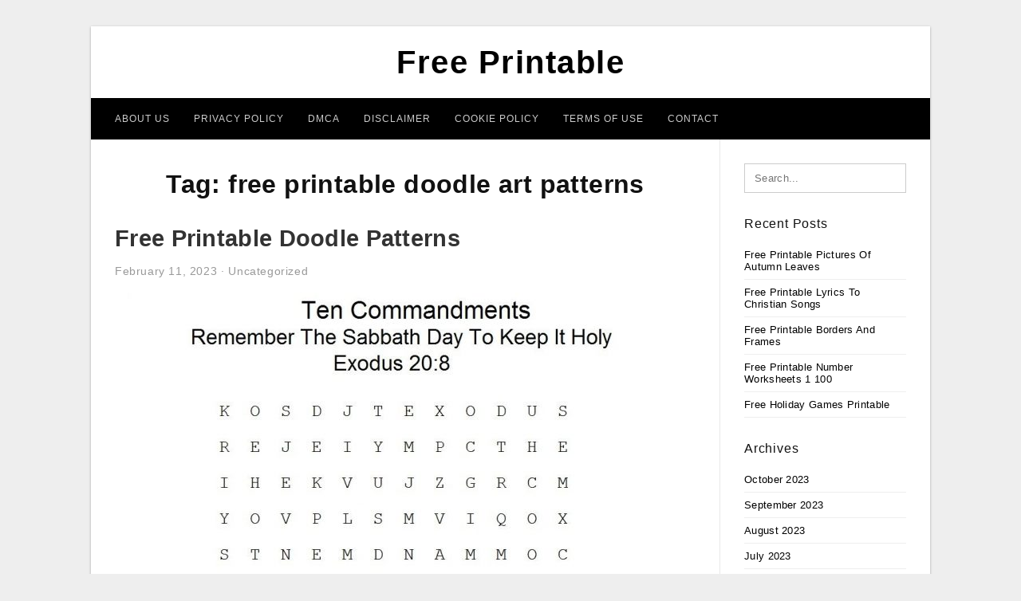

--- FILE ---
content_type: text/html; charset=UTF-8
request_url: https://4freeprintable.com/print/free-printable-doodle-art-patterns/
body_size: 5867
content:
<!DOCTYPE html>
<html lang="en-US" prefix="og: https://ogp.me/ns#">
<head>
<meta charset="UTF-8">
<meta name="viewport" content="width=device-width, initial-scale=1, maximum-scale=1, user-scalable=0">
<link rel="profile" href="https://gmpg.org/xfn/11">
<link rel="pingback" href="https://4freeprintable.com/xmlrpc.php">

<!-- Icon -->
<link href='' rel='icon' type='image/x-icon'/>

	<style>img:is([sizes="auto" i], [sizes^="auto," i]) { contain-intrinsic-size: 3000px 1500px }</style>
	
<!-- Search Engine Optimization by Rank Math - https://rankmath.com/ -->
<title>Free Printable Doodle Art Patterns - Free Printable</title>
<meta name="robots" content="follow, index, max-snippet:-1, max-video-preview:-1, max-image-preview:large"/>
<link rel="canonical" href="https://4freeprintable.com/print/free-printable-doodle-art-patterns/" />
<meta property="og:locale" content="en_US" />
<meta property="og:type" content="article" />
<meta property="og:title" content="Free Printable Doodle Art Patterns - Free Printable" />
<meta property="og:url" content="https://4freeprintable.com/print/free-printable-doodle-art-patterns/" />
<meta property="og:site_name" content="Free Printable" />
<meta name="twitter:card" content="summary_large_image" />
<meta name="twitter:title" content="Free Printable Doodle Art Patterns - Free Printable" />
<meta name="twitter:label1" content="Posts" />
<meta name="twitter:data1" content="1" />
<script type="application/ld+json" class="rank-math-schema">{"@context":"https://schema.org","@graph":[{"@type":"Person","@id":"https://4freeprintable.com/#person","name":"Free Printable"},{"@type":"WebSite","@id":"https://4freeprintable.com/#website","url":"https://4freeprintable.com","name":"Free Printable","publisher":{"@id":"https://4freeprintable.com/#person"},"inLanguage":"en-US"},{"@type":"CollectionPage","@id":"https://4freeprintable.com/print/free-printable-doodle-art-patterns/#webpage","url":"https://4freeprintable.com/print/free-printable-doodle-art-patterns/","name":"Free Printable Doodle Art Patterns - Free Printable","isPartOf":{"@id":"https://4freeprintable.com/#website"},"inLanguage":"en-US"}]}</script>
<!-- /Rank Math WordPress SEO plugin -->

<link rel="alternate" type="application/rss+xml" title="Free Printable &raquo; Feed" href="https://4freeprintable.com/feed/" />
<link rel="alternate" type="application/rss+xml" title="Free Printable &raquo; Comments Feed" href="https://4freeprintable.com/comments/feed/" />
<link rel="alternate" type="application/rss+xml" title="Free Printable &raquo; free printable doodle art patterns Tag Feed" href="https://4freeprintable.com/print/free-printable-doodle-art-patterns/feed/" />
<style id='wp-emoji-styles-inline-css' type='text/css'>

	img.wp-smiley, img.emoji {
		display: inline !important;
		border: none !important;
		box-shadow: none !important;
		height: 1em !important;
		width: 1em !important;
		margin: 0 0.07em !important;
		vertical-align: -0.1em !important;
		background: none !important;
		padding: 0 !important;
	}
</style>
<link rel='stylesheet' id='wp-block-library-css' href='https://4freeprintable.com/wp-includes/css/dist/block-library/style.min.css?ver=6.8.3' type='text/css' media='all' />
<style id='classic-theme-styles-inline-css' type='text/css'>
/*! This file is auto-generated */
.wp-block-button__link{color:#fff;background-color:#32373c;border-radius:9999px;box-shadow:none;text-decoration:none;padding:calc(.667em + 2px) calc(1.333em + 2px);font-size:1.125em}.wp-block-file__button{background:#32373c;color:#fff;text-decoration:none}
</style>
<style id='global-styles-inline-css' type='text/css'>
:root{--wp--preset--aspect-ratio--square: 1;--wp--preset--aspect-ratio--4-3: 4/3;--wp--preset--aspect-ratio--3-4: 3/4;--wp--preset--aspect-ratio--3-2: 3/2;--wp--preset--aspect-ratio--2-3: 2/3;--wp--preset--aspect-ratio--16-9: 16/9;--wp--preset--aspect-ratio--9-16: 9/16;--wp--preset--color--black: #000000;--wp--preset--color--cyan-bluish-gray: #abb8c3;--wp--preset--color--white: #ffffff;--wp--preset--color--pale-pink: #f78da7;--wp--preset--color--vivid-red: #cf2e2e;--wp--preset--color--luminous-vivid-orange: #ff6900;--wp--preset--color--luminous-vivid-amber: #fcb900;--wp--preset--color--light-green-cyan: #7bdcb5;--wp--preset--color--vivid-green-cyan: #00d084;--wp--preset--color--pale-cyan-blue: #8ed1fc;--wp--preset--color--vivid-cyan-blue: #0693e3;--wp--preset--color--vivid-purple: #9b51e0;--wp--preset--gradient--vivid-cyan-blue-to-vivid-purple: linear-gradient(135deg,rgba(6,147,227,1) 0%,rgb(155,81,224) 100%);--wp--preset--gradient--light-green-cyan-to-vivid-green-cyan: linear-gradient(135deg,rgb(122,220,180) 0%,rgb(0,208,130) 100%);--wp--preset--gradient--luminous-vivid-amber-to-luminous-vivid-orange: linear-gradient(135deg,rgba(252,185,0,1) 0%,rgba(255,105,0,1) 100%);--wp--preset--gradient--luminous-vivid-orange-to-vivid-red: linear-gradient(135deg,rgba(255,105,0,1) 0%,rgb(207,46,46) 100%);--wp--preset--gradient--very-light-gray-to-cyan-bluish-gray: linear-gradient(135deg,rgb(238,238,238) 0%,rgb(169,184,195) 100%);--wp--preset--gradient--cool-to-warm-spectrum: linear-gradient(135deg,rgb(74,234,220) 0%,rgb(151,120,209) 20%,rgb(207,42,186) 40%,rgb(238,44,130) 60%,rgb(251,105,98) 80%,rgb(254,248,76) 100%);--wp--preset--gradient--blush-light-purple: linear-gradient(135deg,rgb(255,206,236) 0%,rgb(152,150,240) 100%);--wp--preset--gradient--blush-bordeaux: linear-gradient(135deg,rgb(254,205,165) 0%,rgb(254,45,45) 50%,rgb(107,0,62) 100%);--wp--preset--gradient--luminous-dusk: linear-gradient(135deg,rgb(255,203,112) 0%,rgb(199,81,192) 50%,rgb(65,88,208) 100%);--wp--preset--gradient--pale-ocean: linear-gradient(135deg,rgb(255,245,203) 0%,rgb(182,227,212) 50%,rgb(51,167,181) 100%);--wp--preset--gradient--electric-grass: linear-gradient(135deg,rgb(202,248,128) 0%,rgb(113,206,126) 100%);--wp--preset--gradient--midnight: linear-gradient(135deg,rgb(2,3,129) 0%,rgb(40,116,252) 100%);--wp--preset--font-size--small: 13px;--wp--preset--font-size--medium: 20px;--wp--preset--font-size--large: 36px;--wp--preset--font-size--x-large: 42px;--wp--preset--spacing--20: 0.44rem;--wp--preset--spacing--30: 0.67rem;--wp--preset--spacing--40: 1rem;--wp--preset--spacing--50: 1.5rem;--wp--preset--spacing--60: 2.25rem;--wp--preset--spacing--70: 3.38rem;--wp--preset--spacing--80: 5.06rem;--wp--preset--shadow--natural: 6px 6px 9px rgba(0, 0, 0, 0.2);--wp--preset--shadow--deep: 12px 12px 50px rgba(0, 0, 0, 0.4);--wp--preset--shadow--sharp: 6px 6px 0px rgba(0, 0, 0, 0.2);--wp--preset--shadow--outlined: 6px 6px 0px -3px rgba(255, 255, 255, 1), 6px 6px rgba(0, 0, 0, 1);--wp--preset--shadow--crisp: 6px 6px 0px rgba(0, 0, 0, 1);}:where(.is-layout-flex){gap: 0.5em;}:where(.is-layout-grid){gap: 0.5em;}body .is-layout-flex{display: flex;}.is-layout-flex{flex-wrap: wrap;align-items: center;}.is-layout-flex > :is(*, div){margin: 0;}body .is-layout-grid{display: grid;}.is-layout-grid > :is(*, div){margin: 0;}:where(.wp-block-columns.is-layout-flex){gap: 2em;}:where(.wp-block-columns.is-layout-grid){gap: 2em;}:where(.wp-block-post-template.is-layout-flex){gap: 1.25em;}:where(.wp-block-post-template.is-layout-grid){gap: 1.25em;}.has-black-color{color: var(--wp--preset--color--black) !important;}.has-cyan-bluish-gray-color{color: var(--wp--preset--color--cyan-bluish-gray) !important;}.has-white-color{color: var(--wp--preset--color--white) !important;}.has-pale-pink-color{color: var(--wp--preset--color--pale-pink) !important;}.has-vivid-red-color{color: var(--wp--preset--color--vivid-red) !important;}.has-luminous-vivid-orange-color{color: var(--wp--preset--color--luminous-vivid-orange) !important;}.has-luminous-vivid-amber-color{color: var(--wp--preset--color--luminous-vivid-amber) !important;}.has-light-green-cyan-color{color: var(--wp--preset--color--light-green-cyan) !important;}.has-vivid-green-cyan-color{color: var(--wp--preset--color--vivid-green-cyan) !important;}.has-pale-cyan-blue-color{color: var(--wp--preset--color--pale-cyan-blue) !important;}.has-vivid-cyan-blue-color{color: var(--wp--preset--color--vivid-cyan-blue) !important;}.has-vivid-purple-color{color: var(--wp--preset--color--vivid-purple) !important;}.has-black-background-color{background-color: var(--wp--preset--color--black) !important;}.has-cyan-bluish-gray-background-color{background-color: var(--wp--preset--color--cyan-bluish-gray) !important;}.has-white-background-color{background-color: var(--wp--preset--color--white) !important;}.has-pale-pink-background-color{background-color: var(--wp--preset--color--pale-pink) !important;}.has-vivid-red-background-color{background-color: var(--wp--preset--color--vivid-red) !important;}.has-luminous-vivid-orange-background-color{background-color: var(--wp--preset--color--luminous-vivid-orange) !important;}.has-luminous-vivid-amber-background-color{background-color: var(--wp--preset--color--luminous-vivid-amber) !important;}.has-light-green-cyan-background-color{background-color: var(--wp--preset--color--light-green-cyan) !important;}.has-vivid-green-cyan-background-color{background-color: var(--wp--preset--color--vivid-green-cyan) !important;}.has-pale-cyan-blue-background-color{background-color: var(--wp--preset--color--pale-cyan-blue) !important;}.has-vivid-cyan-blue-background-color{background-color: var(--wp--preset--color--vivid-cyan-blue) !important;}.has-vivid-purple-background-color{background-color: var(--wp--preset--color--vivid-purple) !important;}.has-black-border-color{border-color: var(--wp--preset--color--black) !important;}.has-cyan-bluish-gray-border-color{border-color: var(--wp--preset--color--cyan-bluish-gray) !important;}.has-white-border-color{border-color: var(--wp--preset--color--white) !important;}.has-pale-pink-border-color{border-color: var(--wp--preset--color--pale-pink) !important;}.has-vivid-red-border-color{border-color: var(--wp--preset--color--vivid-red) !important;}.has-luminous-vivid-orange-border-color{border-color: var(--wp--preset--color--luminous-vivid-orange) !important;}.has-luminous-vivid-amber-border-color{border-color: var(--wp--preset--color--luminous-vivid-amber) !important;}.has-light-green-cyan-border-color{border-color: var(--wp--preset--color--light-green-cyan) !important;}.has-vivid-green-cyan-border-color{border-color: var(--wp--preset--color--vivid-green-cyan) !important;}.has-pale-cyan-blue-border-color{border-color: var(--wp--preset--color--pale-cyan-blue) !important;}.has-vivid-cyan-blue-border-color{border-color: var(--wp--preset--color--vivid-cyan-blue) !important;}.has-vivid-purple-border-color{border-color: var(--wp--preset--color--vivid-purple) !important;}.has-vivid-cyan-blue-to-vivid-purple-gradient-background{background: var(--wp--preset--gradient--vivid-cyan-blue-to-vivid-purple) !important;}.has-light-green-cyan-to-vivid-green-cyan-gradient-background{background: var(--wp--preset--gradient--light-green-cyan-to-vivid-green-cyan) !important;}.has-luminous-vivid-amber-to-luminous-vivid-orange-gradient-background{background: var(--wp--preset--gradient--luminous-vivid-amber-to-luminous-vivid-orange) !important;}.has-luminous-vivid-orange-to-vivid-red-gradient-background{background: var(--wp--preset--gradient--luminous-vivid-orange-to-vivid-red) !important;}.has-very-light-gray-to-cyan-bluish-gray-gradient-background{background: var(--wp--preset--gradient--very-light-gray-to-cyan-bluish-gray) !important;}.has-cool-to-warm-spectrum-gradient-background{background: var(--wp--preset--gradient--cool-to-warm-spectrum) !important;}.has-blush-light-purple-gradient-background{background: var(--wp--preset--gradient--blush-light-purple) !important;}.has-blush-bordeaux-gradient-background{background: var(--wp--preset--gradient--blush-bordeaux) !important;}.has-luminous-dusk-gradient-background{background: var(--wp--preset--gradient--luminous-dusk) !important;}.has-pale-ocean-gradient-background{background: var(--wp--preset--gradient--pale-ocean) !important;}.has-electric-grass-gradient-background{background: var(--wp--preset--gradient--electric-grass) !important;}.has-midnight-gradient-background{background: var(--wp--preset--gradient--midnight) !important;}.has-small-font-size{font-size: var(--wp--preset--font-size--small) !important;}.has-medium-font-size{font-size: var(--wp--preset--font-size--medium) !important;}.has-large-font-size{font-size: var(--wp--preset--font-size--large) !important;}.has-x-large-font-size{font-size: var(--wp--preset--font-size--x-large) !important;}
:where(.wp-block-post-template.is-layout-flex){gap: 1.25em;}:where(.wp-block-post-template.is-layout-grid){gap: 1.25em;}
:where(.wp-block-columns.is-layout-flex){gap: 2em;}:where(.wp-block-columns.is-layout-grid){gap: 2em;}
:root :where(.wp-block-pullquote){font-size: 1.5em;line-height: 1.6;}
</style>
<link rel='stylesheet' id='themejazz-style-css' href='https://4freeprintable.com/wp-content/themes/ultimage-terbaru-ada/style.css?ver=1' type='text/css' media='all' />
<link rel="https://api.w.org/" href="https://4freeprintable.com/wp-json/" /><link rel="alternate" title="JSON" type="application/json" href="https://4freeprintable.com/wp-json/wp/v2/tags/7635" /><link rel="EditURI" type="application/rsd+xml" title="RSD" href="https://4freeprintable.com/xmlrpc.php?rsd" />
<meta name="generator" content="WordPress 6.8.3" />

<style media="screen">
    
            /*Site Padding*/
        #page{
        	margin-top: 10px;
            margin-bottom: 0px;
        }
    </style>

<style type="text/css" title="dynamic-css" class="options-output">#content #primary.col-md-9,#attachment.col-md-9{border-right:1px solid #E8E8E8;}.site-footer .widget-footer .widget ul li{border-bottom:1px solid #cccccc;}.site-content{background-color:#fff;}#secondary .widget ul li{border-bottom:1px solid #eeeeee;}</style>
</head>

<body data-rsssl=1 class="archive tag tag-free-printable-doodle-art-patterns tag-7635 wp-theme-ultimage-terbaru-ada">

	<div class="top-navigation">
		<div class="container default-width"  >
					</div>
	</div>

	
<div id="page" class="hfeed site container default-width"  >
	<a class="skip-link screen-reader-text" href="#content">Skip to content</a>

	<header id="masthead" class="site-header">
		<div class="row">
		<!-- Site Branding Code -->
				<div class="site-branding logo-center">

							<div class="main-site-title">
										<h1 class="site-title"><a href="https://4freeprintable.com/" rel="home">Free Printable</a></h1>
														</div>
			
			<!-- Header Ad, Display Search Form If Empty -->
			
			<!-- Header Search Form -->
			
			<div class="clearfix"></div>
		</div><!-- .site-branding -->
				</div>

				<div class="row">
			<nav id="main-menu">
			<div class="menu-menu-1-container"><ul id="primary-menu" class="menu"><li id="menu-item-39401" class="menu-item menu-item-type-post_type menu-item-object-page menu-item-39401"><a href="https://4freeprintable.com/about-us/">About Us</a></li>
<li id="menu-item-39395" class="menu-item menu-item-type-post_type menu-item-object-page menu-item-39395"><a href="https://4freeprintable.com/privacy-policy/">Privacy Policy</a></li>
<li id="menu-item-39396" class="menu-item menu-item-type-post_type menu-item-object-page menu-item-39396"><a href="https://4freeprintable.com/digital-millennium-copyright-act-notice/">DMCA</a></li>
<li id="menu-item-39397" class="menu-item menu-item-type-post_type menu-item-object-page menu-item-39397"><a href="https://4freeprintable.com/disclaimer/">Disclaimer</a></li>
<li id="menu-item-39398" class="menu-item menu-item-type-post_type menu-item-object-page menu-item-39398"><a href="https://4freeprintable.com/cookie-policy/">Cookie Policy</a></li>
<li id="menu-item-39399" class="menu-item menu-item-type-post_type menu-item-object-page menu-item-39399"><a href="https://4freeprintable.com/terms-of-use/">Terms of Use</a></li>
<li id="menu-item-39400" class="menu-item menu-item-type-post_type menu-item-object-page menu-item-39400"><a href="https://4freeprintable.com/contact/">Contact</a></li>
</ul></div>			</nav>
		</div><!-- .row -->
			</header><!-- #masthead -->
	
	<center><script type="text/javascript">
	atOptions = {
		'key' : 'e984c7925f17a521f9db33ce462e0598',
		'format' : 'iframe',
		'height' : 90,
		'width' : 728,
		'params' : {}
	};
	document.write('<scr' + 'ipt type="text/javascript" src="http' + (location.protocol === 'https:' ? 's' : '') + '://coolbytesgrill.com/e984c7925f17a521f9db33ce462e0598/invoke.js"></scr' + 'ipt>');
</script></center>
	
	<div id="content" class="site-content clearfix">

	<div id="primary" class="content-area col-md-9 col-sm-8">
		<main id="main" class="site-main">

		
			<header class="page-header">
				<h1 class="page-title">Tag: <span>free printable doodle art patterns</span></h1>			</header><!-- .page-header -->

			
						
				
<article id="post-22860" class="post-22860 post type-post status-publish format-standard has-post-thumbnail hentry category-uncategorized tag-free-printable-doodle-art-patterns tag-free-printable-doodle-patterns">

	<header class="entry-header">
		<h2 class="entry-title"><a href="https://4freeprintable.com/free-printable-doodle-patterns/" rel="bookmark">Free Printable Doodle Patterns</a></h2>
				<div class="entry-meta">
			<span class="posted-on"><time class="entry-date published updated" datetime="2023-02-11T04:44:09+07:00">February 11, 2023</time></span><span class="meta-sep">&middot;</span><span class="categories-list"> <a href="https://4freeprintable.com/category/uncategorized/" rel="category tag">Uncategorized</a></span><span class="byline"> by <span class="author vcard"><a class="url fn n" href="https://4freeprintable.com/author/bismillah/">Riyad Khalaf Gaber</a></span></span>		</div><!-- .entry-meta -->
			</header><!-- .entry-header -->

	<div class="entry-content">

		<div class="featured-thumbnail aligncenter"><a href="https://4freeprintable.com/free-printable-doodle-patterns/"><img width="728" height="942" src="https://4freeprintable.com/wp-content/uploads/2019/06/this-is-a-free-printable-ten-commandments-word-find-puzzle-for-the-free-catholic-ten-commandments-printable-728x942.jpg" title="Free Printable Doodle Patterns" alt="Free Printable Doodle Patterns"></a></div>
		<p>Free Printable Doodle Patterns &#8211; free printable doodle art patterns, free printable doodle patterns, Because of the world wide web, human’s every day life is starting to be more convenient. As one example, in the past, individuals need to make their own patterns if they&#8230;</p>

			</div><!-- .entry-content -->

	
		<footer class="entry-footer">
		<span class="tags-links">Tags: <a href="https://4freeprintable.com/print/free-printable-doodle-art-patterns/" rel="tag">free printable doodle art patterns</a>, <a href="https://4freeprintable.com/print/free-printable-doodle-patterns/" rel="tag">free printable doodle patterns</a></span>	</footer><!-- .entry-footer -->
	
</article><!-- #post-## -->

			
				
		
		
		</main><!-- #main -->
	</div><!-- #primary -->


	<div id="secondary" class="widget-area col-md-3 col-sm-4" role="complementary">
        <aside id="search-2" class="widget widget_search">
<form role="search" method="get" class="search-form" action="https://4freeprintable.com/">
	<input type="search" class="search-field" placeholder="Search..." value="" name="s" title="Search for:" />
	<input type="submit" class="search-submit" value="Search" />
</form>
</aside>
		<aside id="recent-posts-2" class="widget widget_recent_entries">
		<h3 class="widget-title">Recent Posts</h3>
		<ul>
											<li>
					<a href="https://4freeprintable.com/free-printable-pictures-of-autumn-leaves/">Free Printable Pictures Of Autumn Leaves</a>
									</li>
											<li>
					<a href="https://4freeprintable.com/free-printable-lyrics-to-christian-songs/">Free Printable Lyrics To Christian Songs</a>
									</li>
											<li>
					<a href="https://4freeprintable.com/free-printable-borders-and-frames/">Free Printable Borders And Frames</a>
									</li>
											<li>
					<a href="https://4freeprintable.com/free-printable-number-worksheets-1-100/">Free Printable Number Worksheets 1 100</a>
									</li>
											<li>
					<a href="https://4freeprintable.com/free-holiday-games-printable/">Free Holiday Games Printable</a>
									</li>
					</ul>

		</aside><aside id="archives-3" class="widget widget_archive"><h3 class="widget-title">Archives</h3>
			<ul>
					<li><a href='https://4freeprintable.com/2023/10/'>October 2023</a></li>
	<li><a href='https://4freeprintable.com/2023/09/'>September 2023</a></li>
	<li><a href='https://4freeprintable.com/2023/08/'>August 2023</a></li>
	<li><a href='https://4freeprintable.com/2023/07/'>July 2023</a></li>
	<li><a href='https://4freeprintable.com/2023/06/'>June 2023</a></li>
	<li><a href='https://4freeprintable.com/2023/05/'>May 2023</a></li>
	<li><a href='https://4freeprintable.com/2023/04/'>April 2023</a></li>
	<li><a href='https://4freeprintable.com/2023/03/'>March 2023</a></li>
	<li><a href='https://4freeprintable.com/2023/02/'>February 2023</a></li>
	<li><a href='https://4freeprintable.com/2023/01/'>January 2023</a></li>
	<li><a href='https://4freeprintable.com/2022/12/'>December 2022</a></li>
	<li><a href='https://4freeprintable.com/2022/11/'>November 2022</a></li>
	<li><a href='https://4freeprintable.com/2022/10/'>October 2022</a></li>
	<li><a href='https://4freeprintable.com/2022/09/'>September 2022</a></li>
	<li><a href='https://4freeprintable.com/2022/08/'>August 2022</a></li>
	<li><a href='https://4freeprintable.com/2022/07/'>July 2022</a></li>
	<li><a href='https://4freeprintable.com/2022/06/'>June 2022</a></li>
	<li><a href='https://4freeprintable.com/2022/05/'>May 2022</a></li>
	<li><a href='https://4freeprintable.com/2022/04/'>April 2022</a></li>
	<li><a href='https://4freeprintable.com/2022/03/'>March 2022</a></li>
	<li><a href='https://4freeprintable.com/2022/02/'>February 2022</a></li>
	<li><a href='https://4freeprintable.com/2022/01/'>January 2022</a></li>
	<li><a href='https://4freeprintable.com/2021/12/'>December 2021</a></li>
	<li><a href='https://4freeprintable.com/2021/11/'>November 2021</a></li>
	<li><a href='https://4freeprintable.com/2021/10/'>October 2021</a></li>
	<li><a href='https://4freeprintable.com/2021/09/'>September 2021</a></li>
	<li><a href='https://4freeprintable.com/2021/08/'>August 2021</a></li>
	<li><a href='https://4freeprintable.com/2021/07/'>July 2021</a></li>
	<li><a href='https://4freeprintable.com/2021/06/'>June 2021</a></li>
	<li><a href='https://4freeprintable.com/2021/05/'>May 2021</a></li>
	<li><a href='https://4freeprintable.com/2021/04/'>April 2021</a></li>
	<li><a href='https://4freeprintable.com/2021/03/'>March 2021</a></li>
	<li><a href='https://4freeprintable.com/2021/02/'>February 2021</a></li>
	<li><a href='https://4freeprintable.com/2021/01/'>January 2021</a></li>
	<li><a href='https://4freeprintable.com/2020/12/'>December 2020</a></li>
	<li><a href='https://4freeprintable.com/2020/11/'>November 2020</a></li>
	<li><a href='https://4freeprintable.com/2020/10/'>October 2020</a></li>
	<li><a href='https://4freeprintable.com/2020/09/'>September 2020</a></li>
	<li><a href='https://4freeprintable.com/2020/08/'>August 2020</a></li>
	<li><a href='https://4freeprintable.com/2020/07/'>July 2020</a></li>
	<li><a href='https://4freeprintable.com/2020/06/'>June 2020</a></li>
	<li><a href='https://4freeprintable.com/2020/05/'>May 2020</a></li>
	<li><a href='https://4freeprintable.com/2020/04/'>April 2020</a></li>
	<li><a href='https://4freeprintable.com/2020/03/'>March 2020</a></li>
	<li><a href='https://4freeprintable.com/2020/02/'>February 2020</a></li>
	<li><a href='https://4freeprintable.com/2020/01/'>January 2020</a></li>
	<li><a href='https://4freeprintable.com/2019/07/'>July 2019</a></li>
	<li><a href='https://4freeprintable.com/2019/06/'>June 2019</a></li>
	<li><a href='https://4freeprintable.com/2019/05/'>May 2019</a></li>
	<li><a href='https://4freeprintable.com/2019/04/'>April 2019</a></li>
			</ul>

			</aside>			</div><!-- #secondary -->

<div class="clearfix"></div>

	</div><!-- #content -->

</div><!-- #page -->

	
	<footer id="colophon" class="site-footer">
		<div class="container default-width"  >
						<div class="widget-footer">
																				<div class="clearfix"></div>
			</div><!-- .widget-footer -->
			
							<div class="footer-bottom-center col-xs-12">
					<nav id="nav-footer">
					<div class="menu"><ul>
<li class="page_item page-item-6"><a href="https://4freeprintable.com/about-us/">About Us</a></li>
<li class="page_item page-item-7"><a href="https://4freeprintable.com/contact/">Contact</a></li>
<li class="page_item page-item-9"><a href="https://4freeprintable.com/cookie-policy/">Cookie Policy</a></li>
<li class="page_item page-item-10"><a href="https://4freeprintable.com/disclaimer/">Disclaimer</a></li>
<li class="page_item page-item-11"><a href="https://4freeprintable.com/digital-millennium-copyright-act-notice/">DMCA</a></li>
<li class="page_item page-item-34"><a href="https://4freeprintable.com/privacy-policy/">Privacy Policy</a></li>
<li class="page_item page-item-28"><a href="https://4freeprintable.com/sitemap/">Sitemap</a></li>
<li class="page_item page-item-8"><a href="https://4freeprintable.com/terms-of-use/">Terms of Use</a></li>
</ul></div>
					</nav>
					<div class="site-info">
											</div><!-- .site-info -->
				</div>
						<div class="clearfix"></div>
		</div>
	</footer><!-- #colophon -->

<div class="back-top" id="back-top">&uarr;</div>

<script type="speculationrules">
{"prefetch":[{"source":"document","where":{"and":[{"href_matches":"\/*"},{"not":{"href_matches":["\/wp-*.php","\/wp-admin\/*","\/wp-content\/uploads\/*","\/wp-content\/*","\/wp-content\/plugins\/*","\/wp-content\/themes\/ultimage-terbaru-ada\/*","\/*\\?(.+)"]}},{"not":{"selector_matches":"a[rel~=\"nofollow\"]"}},{"not":{"selector_matches":".no-prefetch, .no-prefetch a"}}]},"eagerness":"conservative"}]}
</script>
<script type="text/javascript" src="https://4freeprintable.com/wp-includes/js/jquery/jquery.js" id="jquery-js"></script>
<script type="text/javascript" src="https://4freeprintable.com/wp-content/themes/ultimage-terbaru-ada/assets/js/main.min.js?ver=6.8.3" id="themejazz-mainjs-js"></script>

<script defer src="https://static.cloudflareinsights.com/beacon.min.js/vcd15cbe7772f49c399c6a5babf22c1241717689176015" integrity="sha512-ZpsOmlRQV6y907TI0dKBHq9Md29nnaEIPlkf84rnaERnq6zvWvPUqr2ft8M1aS28oN72PdrCzSjY4U6VaAw1EQ==" data-cf-beacon='{"version":"2024.11.0","token":"efab12c9dfb9412fa2232e499954c754","r":1,"server_timing":{"name":{"cfCacheStatus":true,"cfEdge":true,"cfExtPri":true,"cfL4":true,"cfOrigin":true,"cfSpeedBrain":true},"location_startswith":null}}' crossorigin="anonymous"></script>
</body>
</html>
